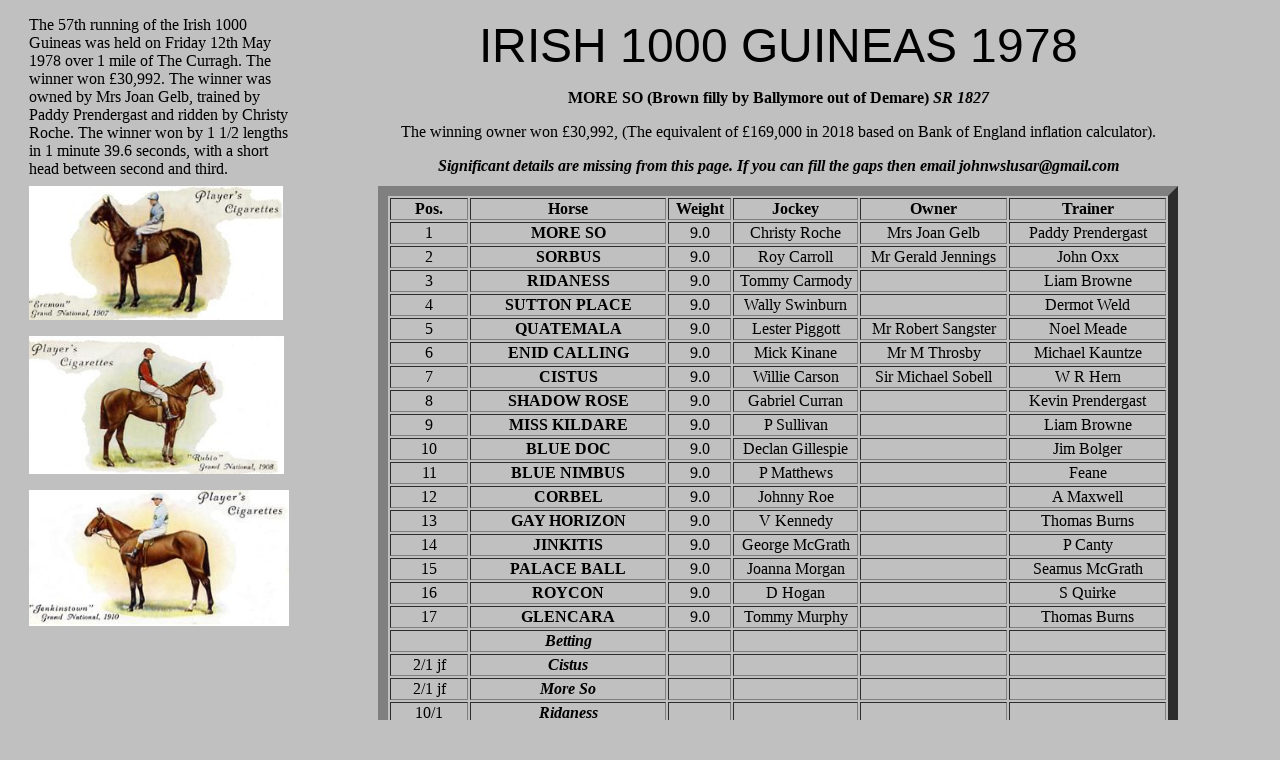

--- FILE ---
content_type: text/html
request_url: http://hostmaster.greyhoundderby.com/Irish%201000%20Guineas%201978.html
body_size: 15178
content:
<html>

<head>
<meta name="GENERATOR" content="Microsoft FrontPage 3.0">
<title>Irish 1000 Guineas 1978</title>
</head>

<body bgcolor="#C0C0C0">
<div align="center"><center>

<table border="0" cellpadding="0" cellspacing="8" width="98%">
  <tr>
    <td align="right" valign="top" width="20%"><p align="left">The 57th running of   the Irish 1000 Guineas was  held on Friday 12th May 1978 over 1 mile   of The Curragh. The winner won &pound;30,992. The winner was owned by Mrs Joan Gelb, trained by Paddy Prendergast and ridden by Christy Roche. The winner won by 1 1/2 lengths in 1 minute 39.6 seconds, with a short head between second and third.</td>
    <td width="15"></td>
    <td width="80%" align="center" valign="middle"><p align="center"><font size="7" face="Arial">IRISH 1000 GUINEAS 1978</font>
    <p align="center"><strong>MORE SO (Brown filly by Ballymore out of Demare) <em>SR 1827</em></strong>    
    <p align="center">The winning owner won &pound;30,992, (The equivalent of &pound;169,000 in 2018 based on Bank of England inflation calculator).    
    <p align="center"><strong><em>Significant details are missing from this page. If you can fill the gaps then email johnwslusar@gmail.com</em></strong></td>
  </tr>
  <tr>
    <td valign="top" width="20%"><img src="GN1907.JPG" width="254" height="134"
    alt="GN1907.JPG (8122 bytes)"><p><img src="GN1908.JPG" width="255" height="138"
    alt="GN1908.JPG (8001 bytes)"></p>
    <p><img src="GN1910.JPG" width="260" height="136" alt="GN1910.JPG (7999 bytes)"></p>
    <p><font
    size="3" face="Arial"><br>
    <br>
    </font></td>
    <td width="15"></td>
    <td width="80%" align="center" valign="top"><table width="800" border="10" align="center">
      <tr>
        <td width="74" align="center" valign="middle"><strong>Pos.</strong></td>
        <td width="192" align="center" valign="middle"><strong>Horse</strong></td>
        <td width="59" align="center" valign="middle"><strong>Weight</strong></td>
        <td width="121" align="center" valign="middle"><strong>Jockey</strong></td>
        <td width="143" align="center" valign="middle"><strong>Owner</strong></td>
        <td width="153" align="center" valign="middle"><strong>Trainer</strong></td>
      </tr>
      <tr>
        <td align="center" valign="middle">1</td>
        <td align="center" valign="middle"><strong>MORE SO</strong></td>
        <td align="center" valign="middle">9.0</td>
        <td align="center" valign="middle">Christy Roche</td>
        <td align="center" valign="middle">Mrs Joan Gelb</td>
        <td align="center" valign="middle">Paddy Prendergast</td>
      </tr>
      <tr>
        <td align="center" valign="middle">2</td>
        <td align="center" valign="middle"><strong>SORBUS</strong></td>
        <td align="center" valign="middle">9.0</td>
        <td align="center" valign="middle">Roy Carroll</td>
        <td align="center" valign="middle">Mr Gerald Jennings</td>
        <td align="center" valign="middle">John Oxx</td>
      </tr>
      <tr>
        <td align="center" valign="middle">3</td>
        <td align="center" valign="middle"><strong>RIDANESS</strong></td>
        <td align="center" valign="middle">9.0</td>
        <td align="center" valign="middle">Tommy Carmody</td>
        <td align="center" valign="middle">&nbsp;</td>
        <td align="center" valign="middle">Liam Browne</td>
      </tr>
      <tr>
        <td align="center" valign="middle">4</td>
        <td align="center" valign="middle"><strong>SUTTON PLACE</strong></td>
        <td align="center" valign="middle">9.0</td>
        <td align="center" valign="middle">Wally Swinburn</td>
        <td align="center" valign="middle">&nbsp;</td>
        <td align="center" valign="middle">Dermot Weld</td>
      </tr>
      <tr>
        <td align="center" valign="middle">5</td>
        <td align="center" valign="middle"><strong>QUATEMALA</strong></td>
        <td align="center" valign="middle">9.0</td>
        <td align="center" valign="middle">Lester Piggott</td>
        <td align="center" valign="middle">Mr Robert Sangster</td>
        <td align="center" valign="middle">Noel Meade</td>
      </tr>
      <tr>
        <td align="center" valign="middle">6</td>
        <td align="center" valign="middle"><strong>ENID CALLING</strong></td>
        <td align="center" valign="middle">9.0</td>
        <td align="center" valign="middle">Mick Kinane</td>
        <td align="center" valign="middle">Mr M Throsby</td>
        <td align="center" valign="middle">Michael Kauntze</td>
      </tr>
      <tr>
        <td align="center" valign="middle">7</td>
        <td align="center" valign="middle"><strong>CISTUS</strong></td>
        <td align="center" valign="middle">9.0</td>
        <td align="center" valign="middle">Willie Carson</td>
        <td align="center" valign="middle">Sir Michael Sobell</td>
        <td align="center" valign="middle">W R Hern</td>
      </tr>
      <tr>
        <td align="center" valign="middle">8</td>
        <td align="center" valign="middle"><strong>SHADOW ROSE</strong></td>
        <td align="center" valign="middle">9.0</td>
        <td align="center" valign="middle">Gabriel Curran</td>
        <td align="center" valign="middle">&nbsp;</td>
        <td align="center" valign="middle">Kevin Prendergast</td>
      </tr>
      <tr>
        <td align="center" valign="middle">9</td>
        <td align="center" valign="middle"><strong>MISS KILDARE</strong></td>
        <td align="center" valign="middle">9.0</td>
        <td align="center" valign="middle">P Sullivan</td>
        <td align="center" valign="middle">&nbsp;</td>
        <td align="center" valign="middle">Liam Browne</td>
      </tr>
      <tr>
        <td align="center" valign="middle">10</td>
        <td align="center" valign="middle"><strong>BLUE DOC</strong></td>
        <td align="center" valign="middle">9.0</td>
        <td align="center" valign="middle">Declan Gillespie</td>
        <td align="center" valign="middle">&nbsp;</td>
        <td align="center" valign="middle">Jim Bolger</td>
      </tr>
      <tr>
        <td align="center" valign="middle">11</td>
        <td align="center" valign="middle"><strong>BLUE NIMBUS</strong></td>
        <td align="center" valign="middle">9.0</td>
        <td align="center" valign="middle">P Matthews</td>
        <td align="center" valign="middle">&nbsp;</td>
        <td align="center" valign="middle">Feane</td>
      </tr>
      <tr>
        <td align="center" valign="middle">12</td>
        <td align="center" valign="middle"><strong>CORBEL</strong></td>
        <td align="center" valign="middle">9.0</td>
        <td align="center" valign="middle">Johnny Roe</td>
        <td align="center" valign="middle">&nbsp;</td>
        <td align="center" valign="middle">A Maxwell</td>
      </tr>
      <tr>
        <td align="center" valign="middle">13</td>
        <td align="center" valign="middle"><strong>GAY HORIZON</strong></td>
        <td align="center" valign="middle">9.0</td>
        <td align="center" valign="middle">V Kennedy</td>
        <td align="center" valign="middle">&nbsp;</td>
        <td align="center" valign="middle">Thomas Burns</td>
      </tr>
      <tr>
        <td align="center" valign="middle">14</td>
        <td align="center" valign="middle"><strong>JINKITIS</strong></td>
        <td align="center" valign="middle">9.0</td>
        <td align="center" valign="middle">George McGrath</td>
        <td align="center" valign="middle">&nbsp;</td>
        <td align="center" valign="middle">P Canty</td>
      </tr>
      <tr>
        <td align="center" valign="middle">15</td>
        <td align="center" valign="middle"><strong>PALACE BALL</strong></td>
        <td align="center" valign="middle">9.0</td>
        <td align="center" valign="middle">Joanna Morgan</td>
        <td align="center" valign="middle">&nbsp;</td>
        <td align="center" valign="middle">Seamus McGrath</td>
      </tr>
      <tr>
        <td align="center" valign="middle">16</td>
        <td align="center" valign="middle"><strong>ROYCON</strong></td>
        <td align="center" valign="middle">9.0</td>
        <td align="center" valign="middle">D Hogan</td>
        <td align="center" valign="middle">&nbsp;</td>
        <td align="center" valign="middle">S Quirke</td>
      </tr>
      <tr>
        <td align="center" valign="middle">17</td>
        <td align="center" valign="middle"><strong>GLENCARA</strong></td>
        <td align="center" valign="middle">9.0</td>
        <td align="center" valign="middle">Tommy Murphy</td>
        <td align="center" valign="middle">&nbsp;</td>
        <td align="center" valign="middle">Thomas Burns</td>
      </tr>
      <tr>
        <td align="center" valign="middle">&nbsp;</td>
        <td align="center" valign="middle"><em><strong>Betting</strong></em></td>
        <td align="center" valign="middle">&nbsp;</td>
        <td align="center" valign="middle">&nbsp;</td>
        <td align="center" valign="middle">&nbsp;</td>
        <td align="center" valign="middle">&nbsp;</td>
      </tr>
      <tr>
        <td align="center" valign="middle">2/1 jf</td>
        <td align="center" valign="middle"><em><strong>Cistus</strong></em></td>
        <td align="center" valign="middle">&nbsp;</td>
        <td align="center" valign="middle">&nbsp;</td>
        <td align="center" valign="middle">&nbsp;</td>
        <td align="center" valign="middle">&nbsp;</td>
      </tr>
      <tr>
        <td align="center" valign="middle">2/1 jf</td>
        <td align="center" valign="middle"><em><strong>More So</strong></em></td>
        <td align="center" valign="middle">&nbsp;</td>
        <td align="center" valign="middle">&nbsp;</td>
        <td align="center" valign="middle">&nbsp;</td>
        <td align="center" valign="middle">&nbsp;</td>
      </tr>
      <tr>
        <td align="center" valign="middle">10/1</td>
        <td align="center" valign="middle"><em><strong>Ridaness</strong></em></td>
        <td align="center" valign="middle">&nbsp;</td>
        <td align="center" valign="middle">&nbsp;</td>
        <td align="center" valign="middle">&nbsp;</td>
        <td align="center" valign="middle">&nbsp;</td>
      </tr>
      <tr>
        <td align="center" valign="middle">20/1</td>
        <td align="center" valign="middle"><em><strong>Sorbus</strong></em></td>
        <td align="center" valign="middle">&nbsp;</td>
        <td align="center" valign="middle">&nbsp;</td>
        <td align="center" valign="middle">&nbsp;</td>
        <td align="center" valign="middle">&nbsp;</td>
      </tr>
    </table>
      <table width="800" border="10" align="center">
        <tr>
          <td align="center" valign="middle"><img src="coverv1.jpg" alt="" width="193" height="268"></td>
          <td align="center" valign="middle"><img src="coverv2.jpg" alt="" width="193" height="268"></td>
          <td align="center" valign="middle"><img src="coverv3.jpg" alt="" width="193" height="268"></td>
          <td align="center" valign="middle"><img src="Coverv4.jpg" alt="" width="193" height="268"></td>
        </tr>
        <tr>
          <td align="center" valign="middle"><p><strong>ISBN 978-0-9957632-0-3</strong></p>
            <p><strong>652 pages</strong></p>
            <p><strong>774 former courses</strong></p></td>
          <td align="center" valign="middle"><p><strong>ISBN 978-0-9957632-1-0</strong></p>
            <p><strong>352 pages</strong></p>
            <p><strong>400 former courses</strong></p></td>
          <td align="center" valign="middle"><p><strong>ISBN 978-0-9957632-2-7</strong></p>
            <p><strong>180 pages</strong></p>
            <p><strong>140 former courses</strong></p></td>
          <td align="center" valign="middle"><p><strong>ISBN 978-0-9957632-3-4</strong></p>
            <p><strong>264 pages</strong></p>
            <p><strong>235 former courses</strong></p></td>
        </tr>
        <tr>
          <td colspan="4" align="center" valign="middle"><strong>Copies of the above books are only available by emailing johnwslusar@gmail.com stating your requirements, method of payment (cheque payable to W.Slusar) or Bank transfer, and the address where the book(s) should be sent.</strong></td>
        </tr>
        <tr>
          <td colspan="4" align="center" valign="middle"><table width="505" border="10" align="center">
            <tr>
              <td colspan="3" align="center" valign="middle"><strong>ORDER FORM</strong></td>
            </tr>
            <tr>
              <td colspan="3" align="center" valign="middle"><strong><a href="Book Order Form Racecourses Here today and Gone tomorrow.docx">Download an order form</a></strong></td>
            </tr>
            <tr>
              <td width="327" align="center" valign="middle">&nbsp;</td>
              <td width="75" align="center" valign="middle"><strong>Quantity</strong></td>
              <td width="63" align="center" valign="middle"><strong>Cost</strong></td>
            </tr>
            <tr>
              <td align="center" valign="middle"><strong>Volume 1 North of Hatfield &pound;19.99 + &pound;4 postage</strong></td>
              <td align="center" valign="middle">&nbsp;</td>
              <td align="center" valign="middle">&nbsp;</td>
            </tr>
            <tr>
              <td align="center" valign="middle"><strong>Volume 2 South of Hatfield &pound;14.99 + &pound;3 postage</strong></td>
              <td align="center" valign="middle">&nbsp;</td>
              <td align="center" valign="middle">&nbsp;</td>
            </tr>
            <tr>
              <td align="center" valign="middle"><strong>Volume 3 Wales &amp; Scotland &pound;9.99 + &pound;3 postage</strong></td>
              <td align="center" valign="middle">&nbsp;</td>
              <td align="center" valign="middle">&nbsp;</td>
            </tr>
            <tr>
              <td align="center" valign="middle"><strong>Volume 4 Ireland &pound;9.99 + &pound;3 postage</strong></td>
              <td align="center" valign="middle">&nbsp;</td>
              <td align="center" valign="middle">&nbsp;</td>
            </tr>
            <tr>
              <td align="center" valign="middle"><strong>Volumes 1 - 4 &pound;54.96 + &pound;5 postage</strong></td>
              <td align="center" valign="middle">&nbsp;</td>
              <td align="center" valign="middle">&nbsp;</td>
            </tr>
            <tr>
              <td align="center" valign="middle"><strong>Postage &amp; Packaging</strong></td>
              <td align="center" valign="middle">&nbsp;</td>
              <td align="center" valign="middle">&nbsp;</td>
            </tr>
            <tr>
              <td align="center" valign="middle"><strong>Total</strong></td>
              <td align="center" valign="middle">&nbsp;</td>
              <td align="center" valign="middle">&nbsp;</td>
            </tr>
            <tr>
              <td colspan="3" align="center" valign="middle"><strong>Email order form to johnwslusar@gmail.com</strong></td>
            </tr>
          </table></td>
        </tr>
</table>
      <p>&nbsp;</p></td>
  </tr>
</table>
</center></div>
</body>
</html>
